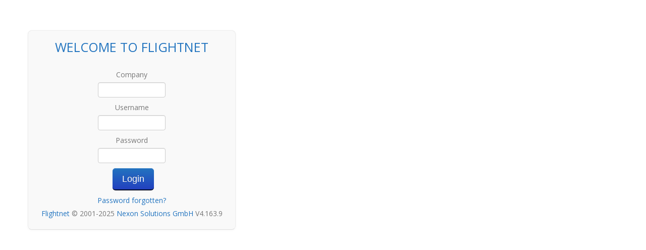

--- FILE ---
content_type: text/html; charset=utf-8
request_url: https://www.flightnet.aero/mobile/Default.aspx
body_size: 10165
content:

<!DOCTYPE html PUBLIC "-//W3C//DTD XHTML 1.0 Transitional//EN" "http://www.w3.org/TR/xhtml1/DTD/xhtml1-transitional.dtd">

<!DOCTYPE html>

<!--[if IE 8]>			<html class="ie ie8"> <![endif]-->
<!--[if IE 9]>			<html class="ie ie9"> <![endif]-->
<!--[if gt IE 9]><!-->	<html> <!--<![endif]-->
<head id="ctl00_Head1"><meta charset="utf-8" /><title>

</title><meta name="keywords" content="HTML5 Template" /><meta name="description" /><meta name="author" content="Flightnet.aero" /><meta name="viewport" content="width=device-width, initial-scale=1.0" /><link href="//fonts.googleapis.com/css?family=Open+Sans:300,400,600,700,800|Shadows+Into+Light" rel="stylesheet" type="text/css" /><link rel="stylesheet" href="css/bootstrap.css" /><link rel="stylesheet" href="css/fonts/font-awesome/css/font-awesome.css" /><link rel="stylesheet" href="css/theme.css" /><link rel="stylesheet" href="css/theme-elements.css" /><link rel="stylesheet" href="css/custom.css" /><link rel="stylesheet" href="css/skins/blue.css" /><link rel="stylesheet" href="css/bootstrap-responsive.css" /><link rel="stylesheet" href="css/theme-responsive.css" /><link rel="shortcut icon" href="img/favicon.ico" />

	<script src="scripts/modernizr.js"></script>
    <script src="scripts/Wincontrol.js"></script>

	<!--[if IE]>
		<link rel="stylesheet" href="css/ie.css" />
	<![endif]-->

	<!--[if lte IE 8]>
		<script src="scripts/respond.js"></script>
	<![endif]-->

    
</head>
<body>
    <form name="aspnetForm" method="post" action="./Default.aspx" onsubmit="javascript:return WebForm_OnSubmit();" id="aspnetForm">
<div>
<input type="hidden" name="ctl00_RadScriptManager1_TSM" id="ctl00_RadScriptManager1_TSM" value="" />
<input type="hidden" name="__EVENTTARGET" id="__EVENTTARGET" value="" />
<input type="hidden" name="__EVENTARGUMENT" id="__EVENTARGUMENT" value="" />
<input type="hidden" name="__VIEWSTATE" id="__VIEWSTATE" value="6jXhvhFVWtlebIUpZymOzjwD1arr/MHftrZc44bFADssLhsbbG5FxAyqD1R8KKevKZVFCq4enCiPNf/vxkxvURg2HUjhb9mzXeH75vNWBs8HgGu83wsvc59MgqfcnsHdVyjjjBfGacX84hNnf6f7WuScZfro4Ae4mCoCWCPwp7pc7djwwoZE7A30bMdc8r3+MSTAsahO7uRgsp4ExmaTcZQ2HmhwsBeer1qjdlACJkSd5h/mDhZsrcEizsHPC0k+T8WYT1N1SeftilzX+JknXg==" />
</div>

<script type="text/javascript">
//<![CDATA[
var theForm = document.forms['aspnetForm'];
if (!theForm) {
    theForm = document.aspnetForm;
}
function __doPostBack(eventTarget, eventArgument) {
    if (!theForm.onsubmit || (theForm.onsubmit() != false)) {
        theForm.__EVENTTARGET.value = eventTarget;
        theForm.__EVENTARGUMENT.value = eventArgument;
        theForm.submit();
    }
}
//]]>
</script>


<script src="/WebResource.axd?d=pynGkmcFUV13He1Qd6_TZJshiyguje04ZW90913xBSKG0ZTbVu7j1R4DsTSqIOWwHqhQXNKHBpuN8-fbHNSUnw2&amp;t=638901843720898773" type="text/javascript"></script>


<script src="/ScriptResource.axd?d=nv7asgRUU0tRmHNR2D6t1DxX_ftEM05opFOyBxkxmArWrPa8aURmm47-aNv6JxJvaQA0DnJ7yv7OZ8n4UmwWOOS_xpafWPaAD8Qo4UjFsdhW_Dwo0TiATNoSWHinj4Ml7unGqWsroYzAF73Hj9hFYA2&amp;t=ffffffffe6692900" type="text/javascript"></script>
<script src="/Telerik.Web.UI.WebResource.axd?_TSM_HiddenField_=ctl00_RadScriptManager1_TSM&amp;compress=1&amp;_TSM_CombinedScripts_=%3b%3bSystem.Web.Extensions%2c+Version%3d4.0.0.0%2c+Culture%3dneutral%2c+PublicKeyToken%3d31bf3856ad364e35%3aen-GB%3a64455737-15dd-482f-b336-7074c5c53f91%3aea597d4b%3ab25378d2" type="text/javascript"></script>
<script src="/ScriptResource.axd?d=yK6HWheYVORsgudQ-CGP60zwqP1ew_GSojvqkTtJClhwxP48Kth-ARhSI8DszKl4majg-6FmmLCc0AkcD-2HjXKqTrluUAG8m9UBnVotAhWdDY6PqIgUcInkXzXlGLzMQOc46hfzBe2oggokKTviGlO3bWTRanQvaap7-a7UFncFUZsUn26NrIV1xG9jJLm90&amp;t=32e5dfca" type="text/javascript"></script>
<script type="text/javascript">
//<![CDATA[
Sys.Services.AuthenticationService.set_path('/Authentication_JSON_AppService.axd');
//]]>
</script>

<script src="../scripts/jquery-1.4.1.min.js" type="text/javascript"></script>
<script type="text/javascript">
//<![CDATA[
function WebForm_OnSubmit() {
if (typeof(ValidatorOnSubmit) == "function" && ValidatorOnSubmit() == false) return false;
return true;
}
//]]>
</script>

<div>

	<input type="hidden" name="__VIEWSTATEGENERATOR" id="__VIEWSTATEGENERATOR" value="3CF93F91" />
	<input type="hidden" name="__EVENTVALIDATION" id="__EVENTVALIDATION" value="2yCOT+PNyhHZT/SuTEFjx6vxIp/eygcRYrsRZ+YJlDJcqIEdeTN1tZwzXPR9XnmcpPTupVp/WreiER4L5l+BA3EknATTeibtGnXHzywgeVBgtLbtkhUPEH/ZYPIMze58rvEOxBOzOmoZNJBNKESq0PWGzEJkrggp9pJIPYPejhDo4aODW5pJhNmPYKi4E7KO" />
</div>

    <script type="text/javascript">
//<![CDATA[
Sys.WebForms.PageRequestManager._initialize('ctl00$RadScriptManager1', 'aspnetForm', [], [], [], 90, 'ctl00');
//]]>
</script>



    <div class="body"> 
        <div role="main" class="main">
            

        

    <div class="container">
        <div>
            <div class="span4 formbox" >
                <div class="row controls">
                    <div class="span4">
                        <h3>
                            <span id="ctl00_ContentPlaceHolder2_LabelWelcome">Welcome to Flightnet</span></h3>
                    </div>
                </div>
                <div class="row controls">
                    <div class="span4 ">
                        <label>Company</label>
                    </div>
                </div>
                <div class="row controls">
                    <div class="span4">
                        <input name="ctl00$ContentPlaceHolder2$TextBoxCompany" type="text" id="ctl00_ContentPlaceHolder2_TextBoxCompany" style="width:120px;" />
                        <span data-val-controltovalidate="ctl00_ContentPlaceHolder2_TextBoxCompany" data-val-errormessage="Please complete the field" data-val-display="Dynamic" id="ctl00_ContentPlaceHolder2_RequiredFieldValidator1" data-val="true" data-val-evaluationfunction="RequiredFieldValidatorEvaluateIsValid" data-val-initialvalue="" style="color:Red;display:none;">*</span>
                    </div>
                </div>
                <div class="row controls">
                    <div class="span4 ">
                        <label>Username</label>
                    </div>
                </div>
                <div class="row controls">
                    <div class="span4">
                        <input name="ctl00$ContentPlaceHolder2$TextBoxName" type="text" id="ctl00_ContentPlaceHolder2_TextBoxName" style="width:120px;" />
                        <span data-val-controltovalidate="ctl00_ContentPlaceHolder2_TextBoxName" data-val-errormessage="Please complete the field" data-val-display="Dynamic" id="ctl00_ContentPlaceHolder2_RequiredFieldValidator2" data-val="true" data-val-evaluationfunction="RequiredFieldValidatorEvaluateIsValid" data-val-initialvalue="" style="color:Red;display:none;">*</span>
                    </div>
                </div>
                <div class="row controls">
                    <div class="span4 ">
                        <label>Password</label>
                    </div>
                </div>
                <div class="row controls">
                    <div class="span4">
                        <input name="ctl00$ContentPlaceHolder2$TextBoxPassword" type="password" id="ctl00_ContentPlaceHolder2_TextBoxPassword" style="width:120px;" />
                        <span data-val-controltovalidate="ctl00_ContentPlaceHolder2_TextBoxPassword" data-val-errormessage="Please complete the field" data-val-display="Dynamic" id="ctl00_ContentPlaceHolder2_RequiredFieldValidator3" data-val="true" data-val-evaluationfunction="RequiredFieldValidatorEvaluateIsValid" data-val-initialvalue="" style="color:Red;display:none;">*</span>
                    </div>
                </div>
                <div class="row controls">
                    <div class="span4">
                        <input type="submit" name="ctl00$ContentPlaceHolder2$ButtonLogin" value="Login" onclick="javascript:WebForm_DoPostBackWithOptions(new WebForm_PostBackOptions(&quot;ctl00$ContentPlaceHolder2$ButtonLogin&quot;, &quot;&quot;, true, &quot;&quot;, &quot;&quot;, false, false))" id="ctl00_ContentPlaceHolder2_ButtonLogin" class="btn btn-primary btn-large" />
                        <div id="ctl00_ContentPlaceHolder2_ValidationSummary1" data-valsummary="true" style="color:Red;display:none;">

</div>
                    </div>
                </div>
                
                <div class="row controls">
                    <div class="span4" style="margin-top: 10px;">
                        <label><a href="PasswordForgotten.aspx" id="ctl00_ContentPlaceHolder2_LinkPasswordForgotten" target="_self">Password forgotten?</a></label>
                    </div>
                </div>

                <div class="row controls">
                    <div class="span4">
                        <div class="small">
                            <a href="http://www.flightnet.aero" target="_self">Flightnet</a>
                            ©
                            <span id="ctl00_ContentPlaceHolder2_LabelCopyright">2001-2025</span>
                            <a href="http://www.nexon.ch" target="_blank">Nexon Solutions GmbH</a>&nbsp;V<span id="ctl00_ContentPlaceHolder2_LabelVersion">4.163.9</span>
                        </div>
                    </div>
                </div>
            </div>

        </div>
    </div>


        </div>
            
       
	</div>
    <!-- Libs -->
	<script type="text/javascript" src="https://ajax.googleapis.com/ajax/libs/jquery/1.9.0/jquery.min.js"></script>
	<script>	    window.jQuery || document.write('<script src="scripts/jquery.js"><\/script>')</script>
	<script src="scripts/jquery.easing.js"></script>
	<script src="scripts/jquery.cookie.js"></script>
        
	<script src="scripts/bootstrap.js"></script>
	<script src="scripts/jquery.validate.js"></script>

	<script src="js/plugins.js"></script>

	<!-- Theme Initializer -->
	<script src="js/theme.js"></script>

	<!-- Custom JS -->
	<script src="js/custom.js"></script>
    

<script type="text/javascript">
//<![CDATA[
window.__TsmHiddenField = $get('ctl00_RadScriptManager1_TSM');//]]>
</script>
</form>
</body>
</html>


--- FILE ---
content_type: text/css
request_url: https://www.flightnet.aero/mobile/css/custom.css
body_size: 4311
content:
/* Add here all your CSS customizations */
.fn-logo-name
{
   display: block;
   text-align: left;
   font-family: "Myriad Pro",Arial, Helvetica, Sans-Serif;
   font-style: normal;
   font-weight: bold;
   font-size: 36px;
   text-decoration: none;
   padding: 0;
   margin: 0;
   color: #0A71BE !important;
}

.fn-logo-text
{
   display: block;
   text-align: left;
   font-family: "Open Sans";
   font-style: normal;
   font-weight: normal;
   font-size: 15pt;
   text-decoration: none;
   padding: 0;
   margin:0;
   margin-left: 130px;
   margin-top: -15px;
   margin-bottom: -10px;
   color: #111111 !important;
   white-space: nowrap;
   
}

/* New Website logo */
.New_Website
{
    position: absolute;
    left: 0px;
    top: 0px;
}

/* Front page */

div.home-intro div.caption {
	filter: alpha(opacity=0);
	opacity: 0;
}

div.home-intro div.top-label {
	color: #FFF;
	font-size: 24px;
	font-weight: 300;
}

div.home-intro div.main-label {
	color: #FFF;
	font-size: 45px;
	font-weight: 800;
	line-height: 1.3;
	text-shadow: 2px 2px 4px rgba(0, 0, 0, 0.35);
}

div.home-intro div.bottom-label {
	color: #FFF;
	font-size: 20px;
	font-weight: 300;
}

div.home-intro div.caption a,
div.home-intro div.caption a:hover {
	color: #FFF;
}
/* Front page */
.text200
{
    left: 0px;
    width: 200px;
    float: left;
}

div.formbox {
	-moz-border-radius: 8px;
	-moz-box-shadow: 0 1px 5px 0 rgba(0, 0, 0, 0.04);
	-moz-box-sizing: border-box;
	-webkit-border-radius: 8px;
	-webkit-box-shadow: 0 1px 5px 0 rgba(0, 0, 0, 0.04);
	background: #f9f9f9;
	border-bottom: 1px solid #DFDFDF;
	border-left: 1px solid #ECECEC;
	border-radius: 8px;
	border-right: 1px solid #ECECEC;
	border-top: 1px solid #ECECEC;
	box-shadow: 0 1px 5px 0 rgba(0, 0, 0, 0.04);
	filter: progid:DXImageTransform.Microsoft.gradient( startColorstr='#FFFfff', endColorstr='#f9f9f9',GradientType=0 );
	margin-bottom: 20px;
	margin-left: auto;
	margin-right: auto;
	margin-top: 60px;
	min-height: 100px;
	position: relative;
	text-align: center;
	z-index: 1;
	padding: 20px; 
}

div.formlabel
{
    text-align: left;
}
.menubox
{
    margin: 5px;
}

div.appform {
	-moz-border-radius: 8px;
	-moz-box-shadow: 0 1px 5px 0 rgba(0, 0, 0, 0.04);
	-moz-box-sizing: border-box;
	-webkit-border-radius: 8px;
	-webkit-box-shadow: 0 1px 5px 0 rgba(0, 0, 0, 0.04);
	background: #f9f9f9;
	border-bottom: 1px solid #DFDFDF;
	border-left: 1px solid #ECECEC;
	border-radius: 8px;
	border-right: 1px solid #ECECEC;
	border-top: 1px solid #ECECEC;
	box-shadow: 0 1px 5px 0 rgba(0, 0, 0, 0.04);
	filter: progid:DXImageTransform.Microsoft.gradient( startColorstr='#FFFfff', endColorstr='#f9f9f9',GradientType=0 );
	margin-bottom: 10px;
	margin-left: 0px;
	margin-right: 0px;
	margin-top: 10px;
	z-index: 1;
	padding: 10px; 
}

div.appformblock {
	-moz-border-radius: 8px;
	-moz-box-shadow: 0 1px 5px 0 rgba(0, 0, 0, 0.04);
	-moz-box-sizing: border-box;
	-webkit-border-radius: 8px;
	-webkit-box-shadow: 0 1px 5px 0 rgba(0, 0, 0, 0.04);
	background: #ffffff;
	border-bottom: 1px solid #DFDFDF;
	border-left: 1px solid #ECECEC;
	border-radius: 8px;
	border-right: 1px solid #ECECEC;
	border-top: 1px solid #ECECEC;
	box-shadow: 0 1px 5px 0 rgba(0, 0, 0, 0.04);
	filter: progid:DXImageTransform.Microsoft.gradient( startColorstr='#FFFfff', endColorstr='#ffffff',GradientType=0 );
	margin-bottom: 10px;
	margin-left: 0px;
	margin-right: 0px;
	margin-top: 10px;
	z-index: 1;
	padding: 10px; 
}

.formlabel
{
    color: #2274bf;
    font-size: 12pt;
}

.line
{
    margin-top: 10px;
    margin-bottom:10px;
}

.line5
{
    margin-top: 5px;
    margin-bottom:5px;
}

.bold
{
    font-weight: bold;
}
.InfoLine {padding-top: 5px; padding-bottom:3px; vertical-align: middle; width:100%}

div.buttonlist {
	margin: auto auto auto auto;
	margin-right: auto;
	margin-top: auto;
	min-height: 40px;
	position: relative;
	text-align: center;
	z-index: 1;
}

.fullwidth
{
    width: 100%;
}

.mobiletable
{
    font-size: 11pt;
}

/* Scheduler */
.AppItemHeader
{
    font-weight:bold;
    font-size: 11pt;
    color: #000000;
}
.AppItemText
{
    margin-top: 50px;
    margin-bottom: 5px;
    font-size: 11pt;
    padding-top: 10px;
}
.AppItemButton
{
    min-height: 20px;
    min-width:80px;
    display: inline-block;
    top: 5px;
    position: relative;
}

--- FILE ---
content_type: text/css
request_url: https://www.flightnet.aero/mobile/css/skins/blue.css
body_size: 5369
content:
h3,
h4,
h5 {
	color: #2274bf;
}

a {
	color: #2274bf;
}

a:hover {
	color: #2681d5;
}

a:active {
	color: #1e67a9;
}

.alternative-font {
	color: #2274bf;
}

.nav-pills > .active > a,
.nav-pills > .active > a:hover {
	background-color: #2274bf;
}

.btn-primary {
	color: #ffffff;
	text-shadow: 0 -1px 0 rgba(0, 0, 0, 0.25);
	background-color: #225fbf;
	background-repeat: repeat-x;
	background-image: linear-gradient(to bottom, #2274bf, #2240bf);
    border-left-color: #2240bf;
    border-right-color: #2240bf;
    border-top-color: #2240bf;
    border-bottom-color: #162a7e;
}

.btn-primary:hover,
.btn-primary:focus,
.btn-primary:active,
.btn-primary.active,
.btn-primary.disabled,
.btn-primary[disabled] {
	color: #ffffff;
	background-color: #2240bf;
}

.btn-primary:active,
.btn-primary.active {
	background-color: #1a3194 \9;
}

body.boxed div.body {
	border-top-color: #2274bf;
}

section.highlight {
	background-color: #2274bf;
	border-color: #1e67a9;
}

section.page-top h2 {
	border-bottom-color: #2274bf;
}

section.toggle label {
	color: #2274bf;
	border-left-color: #2274bf;
}

section.toggle input[type="checkbox"]:checked ~ label {
	background-color: #d0e4f7;
	border-color: #2274bf;
}

section.page-top.custom-product {
	background-color: #1e67a9;
	border-top-color: #2274bf;
}

div.feature-box div.feature-box-icon {
	background-color: #2274bf;
}

ul.timeline li div.featured-box div.box-content {
	border-top-color: #2274bf;
}

a.thumb-info span.thumb-info-type {
	background-color: #2274bf;
}

a.thumb-info span.thumb-info-action-icon {
	background-color: #2274bf;
}

.thumbnail span.zoom {
	background-color: #2274bf;
}

div.thumb-info-social-icons a {
	background-color: #2274bf;
}

.inverted {
	background-color: #2274bf;
}

div.tabs ul.nav-tabs a,
div.tabs ul.nav-tabs a:hover {
	color: #2274bf;
}

div.tabs ul.nav-tabs a:hover {
	border-top-color: #2274bf;
}

div.tabs ul.nav-tabs li.active a {
	border-top-color: #2274bf;
	color: #2274bf;
}

ul.list.icons li i {
	color: #2274bf;
}

textarea,
input[type="text"],
input[type="password"],
input[type="datetime"],
input[type="datetime-local"],
input[type="date"],
input[type="month"],
input[type="time"],
input[type="week"],
input[type="number"],
input[type="email"],
input[type="url"],
input[type="search"],
input[type="tel"],
input[type="color"],
.uneditable-input {
	-webkit-box-shadow: inset 0 1px 1px rgba(0, 0, 0, 0.075);
	-moz-box-shadow: inset 0 1px 1px rgba(0, 0, 0, 0.075);
	box-shadow: inset 0 1px 1px rgba(0, 0, 0, 0.075);
}

textarea:focus,
input[type="text"]:focus,
input[type="password"]:focus,
input[type="datetime"]:focus,
input[type="datetime-local"]:focus,
input[type="date"]:focus,
input[type="month"]:focus,
input[type="time"]:focus,
input[type="week"]:focus,
input[type="number"]:focus,
input[type="email"]:focus,
input[type="url"]:focus,
input[type="search"]:focus,
input[type="tel"]:focus,
input[type="color"]:focus,
.uneditable-input:focus {
	border-color: #AAA;
	-webkit-box-shadow: 0 0 8px 2px #ebebeb;
	-moz-box-shadow: 0 0 8px 2px #ebebeb;
	box-shadow: 0 0 8px 2px #ebebeb;
}

header nav ul.nav-main ul.dropdown-menu,
header nav ul.nav-main li.dropdown.open a.dropdown-toggle,
header nav ul.nav-main li.active a,
header nav ul.nav-main li.dropdown:hover a {
	color: #FFF;
	background-color: #2274bf !important;
}

header nav ul.nav-main ul.dropdown-menu li:hover > a {
	background-color: #388edc !important;
}

header nav ul.nav-main ul.dropdown-menu {
	color: #ffffff;
	text-shadow: 0 -1px 0 rgba(0, 0, 0, 0.25);
	background-color: #225fbf;
	background-repeat: repeat-x;
	background-image: linear-gradient(to bottom, #2274bf, #2240bf);
    border-left-color: #2240bf;
    border-right-color: #2240bf;
    border-top-color: #2240bf;
    border-bottom-color: #162a7e;
}

header nav ul.nav-main ul.dropdown-menu:hover,
header nav ul.nav-main ul.dropdown-menu:focus,
header nav ul.nav-main ul.dropdown-menu:active,
header nav ul.nav-main ul.dropdown-menu.active,
header nav ul.nav-main ul.dropdown-menu.disabled,
header nav ul.nav-main ul.dropdown-menu[disabled] {
	color: #ffffff;
	background-color: #2240bf;
}

header nav ul.nav-main ul.dropdown-menu:active,
header nav ul.nav-main ul.dropdown-menu.active {
	background-color: #1a3194 \9;
}

header nav ul.nav-main li.dropdown:hover ul.dropdown-menu li > a {
	background: none !important;
}

header nav ul.nav-main li.dropdown:hover ul.dropdown-menu li > a:hover {
	background: #2681d5 !important;
}

div.slider div.tp-bannertimer {
	background-color: #2274bf;
}

div.home-intro p em {
	color: #FFFFFF;
}

div.home-concept strong {
	color: #2274bf;
	/* NOTE schr�ger Schriftzug */
}

blockquote.testimonial {
	background: #2681d5;
}

div.testimonial-arrow-down {
	border-top-color: #2681d5;
}

div.recent-posts div.date span.month,
article.post div.post-date span.month {
	background-color: #2274bf;
}

div.recent-posts div.date span.day,
article.post div.post-date span.day {
	color: #2274bf;
}

div.pricing-table div.most-popular {
	border-color: #2274bf;
}

div.pricing-table div.most-popular h3 {
	background-color: #1d64a5;
	background-repeat: repeat-x;
    background-image: linear-gradient(to bottom, #2274bf, #164d7e);
}

footer div.footer-ribon {
	background: #2274bf;
}

footer div.footer-ribon::before {
	border-right-color: #164d7e;
}


--- FILE ---
content_type: application/javascript
request_url: https://www.flightnet.aero/mobile/js/theme.js
body_size: 3519
content:

var Core = {

	initialized: false,

	initialize: function() {

		if (this.initialized) return;
		this.initialized = true;

		this.build();
		this.events();

	},

	build: function() {

		// Adds browser version on html class.
		$.browserSelector();

		// Scroll to Top Button.
		$.scrollToTop();


		// Featured Boxes
		this.featuredBoxes();

		// Sort
		this.sort();

		// Toggle
		this.toggle();

	},

	events: function() {

		// Window Resize
		$(window).on("resize", function() {
			var timer = window.setTimeout(function() {
				window.clearTimeout(timer);


				// Featured Boxes
				Core.featuredBoxes();

			}, 50);
		});

	},

	stickyMenu: function() {

		if($("body").hasClass("boxed"))
			return false;

		var headerHeight = $("body > header").height();
		var logo = $("header .logo img");
		var $this = this;
		var logoSmallHeight = 50;

		$this.checkStickyMenu = function() {

			if($(window).scrollTop() > headerHeight + logoSmallHeight && $(window).width() > 768) {

				if($("body").hasClass("sticky-menu-active"))
					return false;

				$("body").addClass("sticky-menu-active");
				logo
					.height(logoSmallHeight)
					.css("width", "auto");

			} else {

				$("body").removeClass("sticky-menu-active");
				logo
					.css("height", "auto")
					.css("width", "auto");

			}

		}

		$(window).on("scroll", function() {

			$this.checkStickyMenu();

		});

		$(window).on("resize", function() {

			$this.checkStickyMenu();

		});

		$this.checkStickyMenu();

		// Anchors Position
		$("a[data-hash]").click(function() {
			var target = $(this.hash);
			
			if(target.get(0)) {
				if(target.position().top > headerHeight + logoSmallHeight && $(window).width() > 768) {
					setTimeout(function() {
						$("html,body").scrollTop(target.offset().top - (100));
					}, 100);
				}
			}

		});
		
	},

	
	
	
	featuredBoxes: function() {

		$("div.featured-box").css("height", "auto");

		$("div.featured-boxes").each(function() {

			var wrapper = $(this);
			var minBoxHeight = 0;

			$("div.featured-box", wrapper).each(function() {
				if($(this).height() > minBoxHeight)
					minBoxHeight = $(this).height();
			});

			$("div.featured-box", wrapper).height(minBoxHeight);

		});

	},


	sort: function() {

		$("ul.sort-source").each(function() {

			var source = $(this);
			var destination = $("ul.sort-destination[data-sort-id=" + $(this).attr("data-sort-id") + "]");

			if(destination.get(0)) {

				var minParagraphHeight = 0;
				var paragraphs = $("span.thumb-info-caption p", destination);

				paragraphs.each(function() {
					if($(this).height() > minParagraphHeight)
						minParagraphHeight = $(this).height();
				});

				paragraphs.height(minParagraphHeight);

				$(window).load(function() {

					destination.isotope({
						itemSelector: "li",
						layoutMode : "fitRows"
					});

					source.find("a").click(function(e) {

						e.preventDefault();

						var $this = $(this);

						source.find("li.active").removeClass("active");
						$(this).parent().addClass("active");

						destination.isotope({
							filter: $this.parent().attr("data-option-value")
						});

						return false;

					});

				});

			}

		});

	},

	toggle: function() {

		$("section.toggle label").prepend($("<i />").addClass("icon-plus"));
		$("section.toggle label").prepend($("<i />").addClass("icon-minus"));

		if ($("html").hasClass("ie8")) {

			$("section.toggle input").click(function() {
				$(this).parent().toggleClass("active");
			});

		}

	},

};

Core.initialize();

--- FILE ---
content_type: application/javascript
request_url: https://www.flightnet.aero/mobile/scripts/Wincontrol.js
body_size: 6
content:
function GetDDItems(sender, eventArgs) { sender.requestItems(sender.get_text(), false); }
function ClearInput(field, hide) { var ctrl = $find(field); if (hide) { ctrl.hideDropDown() }; ctrl.set_text(''); return false; }